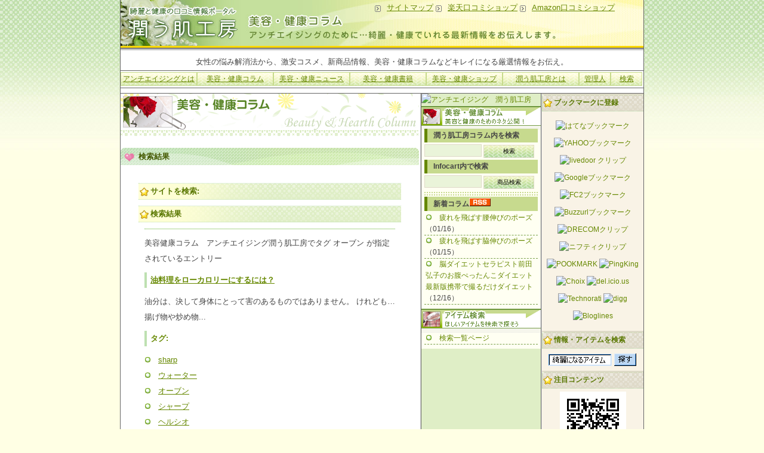

--- FILE ---
content_type: text/html; charset=UTF-8
request_url: http://antiageing.cutegirl.jp/blog/mt-search.cgi?tag=%E3%82%AA%E3%83%BC%E3%83%96%E3%83%B3&blog_id=1
body_size: 17383
content:
<?xml version="1.0" encoding="utf-8"?>
<!DOCTYPE html PUBLIC "-//W3C//DTD XHTML 1.0 Transitional//EN"
 "http://www.w3.org/TR/xhtml1/DTD/xhtml1-transitional.dtd">
<html xmlns="http://www.w3.org/1999/xhtml" xml:lang="ja" lang="ja">
<head>
<meta http-equiv="Content-Type" content="text/html; charset=utf-8" />
<title>検索結果</title>
<link rel="alternate" type="application/rss+xml" title="ROR" href="/sitemap.xml" />
<meta http-equiv="Content-Style-Type" content="text/css" />
<meta http-equiv="Content-Script-Type" content="text/javascript" />
<link rel="stylesheet" href="/css/default.css" type="text/css" media="all" />
<script type="text/javascript" language="javascript" src="/css/open.js"></script>
<link rel="alternate" type="application/rss+xml" title="RSS" href="http://antiageing.cutegirl.jp/atom.xml" />
<link rel="alternate" type="application/rss+xml" title="RSS" href="http://antiageing.cutegirl.jp/index.xml" />
<link rel="alternate" type="application/rss+xml" title="RSS" href="http://antiageing.cutegirl.jp/rss10.xml" />
<link rel="alternate" type="application/rss+xml" title="RSS" href="http://antiageing.cutegirl.jp/rss20.xml" />

</head>
<body id="column">
<div id="wrapper"><div id="header"><div class="lefts"><a href="/"><img src="/images/rogo.jpg" alt="アンチエイジング　潤う肌工房" width="200" height="89" border="0" /></a></div>
<div class="rights"><ul><li><a href="/uruou/sitemap.shtml">サイトマップ</a></li>
<li><a href="http://rakutenshop.uruouhada.com/">楽天口コミショップ</a></li>
<li><a href="http://amazonshop.uruouhada.com/">Amazon口コミショップ</a></li></ul>
</div>
</div>

<div class="coments">女性の悩み解消法から、激安コスメ、新商品情報、美容・健康コラムなどキレイになる厳選情報をお伝え。</div>

<div id="headmenu"><ul><li><a href="http://antiageing.cutegirl.jp/skin/">アンチエイジングとは</a></li><li><a href="http://antiageing.cutegirl.jp/column.shtml">美容・健康コラム</a></li><li><a href="http://antiageing.cutegirl.jp/news/">美容・健康ニュース</a></li><li><a href="http://antiageing.cutegirl.jp/books/">美容・健康書籍</a></li><li><a href="http://antiageing.cutegirl.jp/shop/">美容・健康ショップ</a></li><li><a href="http://antiageing.cutegirl.jp/uruou/">潤う肌工房とは</a></li><li class="mini"><a href="http://antiageing.cutegirl.jp/akasa/">管理人</a></li><li class="mini"><a href="http://antiageing.cutegirl.jp/search/">検索</a></li></ul></div>
<div class="coments">
<script type="text/javascript">
<!--
rssad_media_code = "EdLczanQ2QNS"
rssad_num = "5"
rssad_format = "2"
rssad_height = "18"
rssad_width = "800"
rssad_border_color = "ffffff"
rssad_bg_color = "ffffff"
rssad_link_color = "668800"
rssad_text_color = "000000"
-->
</script>
<script type="text/javascript" src="http://rss.rssad.jp/js/rss/wb.js"></script>
</div>


<div id="contentbg">
<div id="content"> 
<div id="main_l">
<h1><img src="/images/s12.gif" alt="アンチエイジング情報" /></h1>
<h2>検索結果</h2>

<!--#Include Virtual="/common/mainspmenu.shtml"-->

<div class="blogsub">
<h3 class="blog">サイトを検索:</h3>
<div class="subsp"> 
</div>

<h3 class="blog">検索結果</h3>
<div class="subsp">
 
<h4></h4>
美容健康コラム　アンチエイジング潤う肌工房でタグ オーブン が指定されているエントリー

 

<h5><a href="http://antiageing.cutegirl.jp/2007/01/post_36.shtml">油料理をローカロリーにするには？</a></h5> 
<p>油分は、決して身体にとって害のあるものではありません。 けれども…揚げ物や炒め物... </p> 
 
<h5 class="entry-tags-header">タグ:</h5> 
<ul class="entry-tags-list"> 
 
<li class="entry-tag"><a href="http://antiageing.cutegirl.jp/blog/mt-search.cgi?tag=sharp&amp;blog_id=1&amp;IncludeBlogs=1" rel="tag">sharp</a></li> 
 
<li class="entry-tag"><a href="http://antiageing.cutegirl.jp/blog/mt-search.cgi?tag=%E3%82%A6%E3%82%A9%E3%83%BC%E3%82%BF%E3%83%BC&amp;blog_id=1&amp;IncludeBlogs=1" rel="tag">ウォーター</a></li> 
 
<li class="entry-tag"><a href="http://antiageing.cutegirl.jp/blog/mt-search.cgi?tag=%E3%82%AA%E3%83%BC%E3%83%96%E3%83%B3&amp;blog_id=1&amp;IncludeBlogs=1" rel="tag">オーブン</a></li> 
 
<li class="entry-tag"><a href="http://antiageing.cutegirl.jp/blog/mt-search.cgi?tag=%E3%82%B7%E3%83%A3%E3%83%BC%E3%83%97&amp;blog_id=1&amp;IncludeBlogs=1" rel="tag">シャープ</a></li> 
 
<li class="entry-tag"><a href="http://antiageing.cutegirl.jp/blog/mt-search.cgi?tag=%E3%83%98%E3%83%AB%E3%82%B7%E3%82%AA&amp;blog_id=1&amp;IncludeBlogs=1" rel="tag">ヘルシオ</a></li> 
 
<li class="entry-tag"><a href="http://antiageing.cutegirl.jp/blog/mt-search.cgi?tag=%E3%83%AC%E3%83%B3%E3%82%B8&amp;blog_id=1&amp;IncludeBlogs=1" rel="tag">レンジ</a></li> 
 
<li class="entry-tag"><a href="http://antiageing.cutegirl.jp/blog/mt-search.cgi?tag=%E5%81%A5%E5%BA%B7&amp;blog_id=1&amp;IncludeBlogs=1" rel="tag">健康</a></li> 
 
<li class="entry-tag"><a href="http://antiageing.cutegirl.jp/blog/mt-search.cgi?tag=%E6%8A%9C&amp;blog_id=1&amp;IncludeBlogs=1" rel="tag">抜</a></li> 
 
<li class="entry-tag"><a href="http://antiageing.cutegirl.jp/blog/mt-search.cgi?tag=%E6%B0%B4&amp;blog_id=1&amp;IncludeBlogs=1" rel="tag">水</a></li> 
 
<li class="entry-tag"><a href="http://antiageing.cutegirl.jp/blog/mt-search.cgi?tag=%E6%B2%B9&amp;blog_id=1&amp;IncludeBlogs=1" rel="tag">油</a></li> 
 
<li class="entry-tag"><a href="http://antiageing.cutegirl.jp/blog/mt-search.cgi?tag=%E6%B8%9B&amp;blog_id=1&amp;IncludeBlogs=1" rel="tag">減</a></li> 
 
<li class="entry-tag"><a href="http://antiageing.cutegirl.jp/blog/mt-search.cgi?tag=%E7%BE%8E%E5%AE%B9&amp;blog_id=1&amp;IncludeBlogs=1" rel="tag">美容</a></li> 
 
</ul> 
 
<div class="s_right">日時: 2007&#24180;01&#26376;31&#26085; 23:56</div>


 

<h5>さらにinfocartで情報を探す</h5>
<form name="kennsaku" method="GET" action="http://search.infocart.jp/cgi-bin/ai_search.cgi" target="smp" onSubmit="return false;" Accept-charset="UTF-8">
  <input type="text" name="phrase" size="60" maxlength="200" value="">
　<input type="button" value="商品検索" onClick="org=document.charset; document.charset='UTF-8'; document.kennsaku.submit(); document.charset=org;">
　<input type="hidden" name="enc" value="UTF-8" />
　<input type="hidden" name="ie" value="UTF-8">
　<input type="hidden" name="oe" value="UTF-8">
　<input type="hidden" name="hl" value="ja">
　<input type="hidden" name="afid" value="highlord" />
</form>


</div>

</div>

<div align="right" class="ups">▲　<a href="#">ページ上部へ</a></div>
<!--#Include Virtual="/common/mainspmenu.shtml"-->
</div>
<div id="navigation">
<a href="/"><img src="/images/00.gif" alt="アンチエイジング　潤う肌工房" border="0" /></a>
<a href="/column.shtml"><img alt=美容・健康コラム src="/images/11.gif" border="0" /></a>
<div class="menusite"><dl>
<dt>潤う肌工房コラム内を検索</dt>
<dd>
<form method="get" action="http://antiageing.cutegirl.jp/blog/mt-search.cgi"> 
<input type="hidden" name="IncludeBlogs" value="1" />
<input id="search" name="search" />
<input name="submit" type="submit" class="pushsan" value="検索" />
<br />
</form>
</dd>
<dt>Infocart内で検索</dt>
<dd><form name="kennsaku" method="GET" action="http://search.infocart.jp/cgi-bin/ai_search.cgi" target="smp" onSubmit="return false;" Accept-charset="UTF-8">
  <input type="text" name="phrase" value="" />
<input name="button" type="button" class="pushsan" onClick="org=document.charset; document.charset='UTF-8'; document.kennsaku.submit(); document.charset=org;" value="商品検索" /><input type="hidden" name="enc" value="UTF-8" /><input type="hidden" name="ie" value="UTF-8" /><input type="hidden" name="oe" value="UTF-8" /><input type="hidden" name="hl" value="ja" /><input type="hidden" name="afid" value="highlord" /></form>
</dd>
</dl>
<hr><dl>
<dt>新着コラム<a href="http://antiageing.cutegirl.jp/uruou/link/rss.shtml"><img src="/rss/rss.gif" width="36" height="14" border="0" alt="RSS" /></a></dt>
<dd>
<ul> 
 
<li class="news"><a href="http://antiageing.cutegirl.jp/2011/01/post_990.shtml">疲れを飛ばす腰伸びのポーズ </a>（01/16）</li>
 
<li class="news"><a href="http://antiageing.cutegirl.jp/2011/01/post_989.shtml">疲れを飛ばす脇伸びのポーズ </a>（01/15）</li>
 
<li class="news"><a href="http://antiageing.cutegirl.jp/2010/12/post_978.shtml">脳ダイエットセラピスト前田弘子のお腹ぺったんこダイエット最新版携帯で撮るだけダイエット</a>（12/16）</li>
 
</ul>
</dd>
</div><a href="/search/"><img src="/images/06.gif" border="0" alt="検索" /></a>
<div class="menusite">
<ul> 
<li><a href="/search/">検索一覧ページ </a>
</li></ul></div>
</div>
</div>
<div id="right">
<h3><strong>ブックマークに登録</strong></h3>
<div class="yahoo">
<a href='javascript:location.href="http://b.hatena.ne.jp/add?mode=confirm&amp;url="%2bencodeURIComponent(location.href)%2b"&amp;title="%2bencodeURIComponent(document.title);'><img src="http://www.ec-images.com/images/smo/sbm/hatenasbm.gif" border="0" alt="はてなブックマーク" /></a>
<a href='javascript:location.href="http://bookmarks.yahoo.co.jp/bookmarklet/showpopup?ei=UTF-8&amp;u="%2bencodeURIComponent(location.href)%2b"&amp;t="%2bencodeURIComponent(document.title);'><img src="http://www.ec-images.com/images/smo/sbm/myyahoosbm.gif" border="0" alt="YAHOOブックマーク" /></a>
<a href='javascript:location.href="http://clip.livedoor.com/redirect?link="%2bencodeURIComponent(location.href)%2b"&amp;title="%2bencodeURIComponent(document.title);'><img src="http://www.ec-images.com/images/smo/sbm/livedoorsbm.gif" border="0" alt="livedoor クリップ" /></a>
<a href='javascript:location.href="http://www.google.com/bookmarks/mark?op=add&amp;bkmk="%2bencodeURIComponent(location.href)%2b"&amp;title="%2bencodeURIComponent(document.title);'><img src="http://www.ec-images.com/images/smo/sbm/googlesbm.png" border="0" alt="Googleブックマーク" /></a>
<a href="javascript:location.href='http://bookmark.fc2.com/user/post?url='+encodeURIComponent(location.href)+'&title='+encodeURIComponent(document.title)" title="FC2ブックマークへ追加">
<img alt="FC2ブックマーク" src="http://bookmark.fc2.com/images/add-16.gif" width="16" height="16" border="0" /></a>
<a href='javascript:location.href="http://buzzurl.jp/config/add/confirm?url="%2bencodeURIComponent(location.href)%2b"&amp;title="%2bencodeURIComponent(document.title);'><img src="http://www.ec-images.com/images/smo/sbm/buzzurlsbm.gif" border="0" alt="Buzzurlブックマーク" /></a>
<a href='javascript:location.href="http://rss.drecom.jp/shortcut/add_clip?url="%2bencodeURIComponent(location.href)%2b"&amp;title="%2bencodeURIComponent(document.title);'><img src="http://www.ec-images.com/images/smo/sbm/drecomsbm.gif" border="0" alt="DRECOMクリップ" /></a>
<a href='javascript:location.href="http://clip.nifty.com/create?url="%2bencodeURIComponent(location.href)%2b"&amp;title="%2bencodeURIComponent(document.title);'><img src="http://www.ec-images.com/images/smo/sbm/niftysbm.gif" border="0" alt="ニフティクリップ" /></a>
<br /><a href='javascript:location.href="http://pookmark.jp/post?url="%2bencodeURIComponent(location.href)%2b"&amp;title="%2bencodeURIComponent(document.title);'><img src="http://www.ec-images.com/images/smo/sbm/pookmarksbm.gif" border="0" alt="POOKMARK" /></a>
<a href='javascript:location.href="http://pingking.jp/bookmark/create?url="%2bencodeURIComponent(location.href)%2b"&amp;title="%2bencodeURIComponent(document.title);'><img src="http://www.ec-images.com/images/smo/sbm/pingkingsbm.gif" border="0" alt="PingKing" /></a>
<a href='javascript:location.href="http://www.choix.jp/submit?bookurl="%2bencodeURIComponent(location.href)%2b"&amp;title="%2bencodeURIComponent(document.title);'><img src="http://www.ec-images.com/images/smo/sbm/choixsbm.gif" border="0" alt="Choix" /></a>
<a href='javascript:location.href="http://del.icio.us/post?url="%2bencodeURIComponent(location.href)%2b"&amp;title="%2bencodeURIComponent(document.title);'><img src="http://www.ec-images.com/images/smo/sbm/delicioussbm.png" border="0" alt="del.icio.us" /></a>
<a href='javascript:location.href="http://www.technorati.com/faves?add="%2bencodeURIComponent(location.href)%2b"&amp;title="%2bencodeURIComponent(document.title);'><img src="http://www.ec-images.com/images/smo/sbm/technoratisbm.gif" border="0" alt="Technorati" /></a>
<a href='javascript:location.href="http://digg.com/submit?phase=2&amp;url="%2bencodeURIComponent(location.href)%2b"&amp;title="%2bencodeURIComponent(document.title);'><img src="http://www.ec-images.com/images/smo/sbm/diggsbm.png" border="0" alt="digg" /></a>
<a href='javascript:location.href="http://www.bloglines.com/sub?url="%2bencodeURIComponent(location.href)%2b"&amp;title="%2bencodeURIComponent(document.title);'><img src="http://www.ec-images.com/images/smo/sbm/bloglinessbm.gif" border="0" alt="Bloglines" /></a>
</div>
<div class="reporepo">
<h3><strong>情報・アイテムを検索</strong></h3>
<div align="center"><a href="/search/">
<img src="http://antiageing.cutegirl.jp/images/searchbox.gif" alt="検索" border="0" /></a></div>
<h3><strong>注目コンテンツ</strong></h3>
<div align="center"><a href="/uruou/mobile.shtml">
<img src="http://antiageing.cutegirl.jp/common/qrcode.png" alt="潤う肌工房携帯サイト" border="0" /></a></div>
<ol>
<li><a href="/uruou/mobile.shtml">潤う肌工房携帯サイト</a></li>
<li><a href="/uruou/mailmagagine.shtml"><span  class="mailsan">潤う肌工房メルマガ</span></a></li>
<li><a href="/uruou/link/rss.shtml"><span  class="rsssan">潤う肌工房RSS</span></a></li>
</ol>
<ol>
<li><a href="http://shopping.uruouhada.com/">レビューで探す</a></li>
<li><a href="http://book.uruouhada.com/">アマゾン書籍を検索</a></li>
<li><a href="http://antiageing.cutegirl.jp/shop/beautyranking.shtml">美容・コスメ・香水ランキング</a></li>
<li><a href="http://antiageing.cutegirl.jp/shop/hearthranking.shtml">ダイエット・健康ランキング</a></li>
<li><a href="http://antiageing.cutegirl.jp/shop/brand.shtml">ブランドコスメカタログ</a></li>
<li><a href="http://antiageing.cutegirl.jp/08page/">今週の人気情報</a></li>
</ol>
<ul id="seoparts"><li id="seoparts-img-li"><a href="http://seoparts.com/" target="_blank"><img src="http://seoparts.com/u80.gif" width="80" height="15" border="0" alt="seo"></a></li></ul>
</div>
<script type="text/javascript">
<!--
rssad_media_code = "EdLczanQ2QNS"
rssad_num = "5"
rssad_format = "1"
rssad_height = "450"
rssad_width = "160"
rssad_border_color = "f9f3e6"
rssad_bg_color = "f9f3e6"
rssad_link_color = "668800"
rssad_text_color = "000000"
-->
</script>
<script type="text/javascript" src="http://rss.rssad.jp/js/rss/wb.js"></script>
<br />
<script type="text/javascript" LANGUAGE="javascript">
<!--
var ywoc_ad_id="rWGiAqmCXMco4wTYWPzheOW49WY-";
var ywoc_ad_sid="V.URtZGCXMf7jVBCcimeAw--";
var ywoc_ad_siteurl="http%3A%2F%2Fantiageing.cutegirl.jp%2F";
var ywoc_ad_creativeid="001";
var ywoc_ad_altad="PB";
var ywoc_ad_alturl="";
var ywoc_ad_signature="8728af84dc1384863918bb681686edf053453290";
var ywoc_ad_adserv="http://dcs.yahoo.co.jp/dcs_1_0/";
var ywoc_adcl_title="668800";
var ywoc_adcl_discription="000000";
var ywoc_adcl_link="668800";
var ywoc_adcl_frame="f9f3e6";
var ywoc_adcl_background="f9f3e6";
document.write('<SCR'+'IPT TYPE="text/javascript" LANGUAGE="javascript" src="'+
  ywoc_ad_adserv+
  '?adid='+ywoc_ad_id+
  '&sid='+ywoc_ad_sid+
  '&surl='+ywoc_ad_siteurl+
  '&cid=' +ywoc_ad_creativeid+
  '&alid='+ywoc_ad_altad+
  '&aurl='+ywoc_ad_alturl+
  '&sig=' +ywoc_ad_signature+
  '&clt=' +ywoc_adcl_title+
  '&cld=' +ywoc_adcl_discription+
  '&cll=' +ywoc_adcl_link+
  '&clf=' +ywoc_adcl_frame+
  '&clb=' +ywoc_adcl_background+
  '"> </SCR' + 'IPT>');
--></script>
</div><br clear="all" />
</div>
<div id="footer">
<img src="http://app.eucaly.net/counter/anti_st/1/5/409" alt="総合" /> Today <img src="http://app.eucaly.net/countertoday/anti_st/3/3/417_" alt="今日" />　Yesterday <img src="http://app.eucaly.net/counteryesterday/anti_st/4/3/417_" alt="昨日" /> <br />
<div class="alls"><div align="center">
<a href="/uruou/">アンチエイジング潤う肌工房とは</a>　：　<a href="/uruou/sitemap.shtml">サイトマップ</a>　：　<a href="/uruou/mobile.shtml">携帯版</a>　：　<a href="/uruou/link.shtml">リンク</a>　：　<a href="/akasa/">管理人情報</a>　：　<a href="/uruou/buys.shtml">送料・手数料</a>　：　<a href="/uruou/contact.shtml">お問合せ</a><br />
<a href="http://antiageing.cutegirl.jp/">All right reseved. アンチエイジング　潤う肌工房</a></div></div>
</div>
</div>
<script type="text/javascript">
var gaJsHost = (("https:" == document.location.protocol) ? "https://ssl." : "http://www.");
document.write(unescape("%3Cscript src='" + gaJsHost + "google-analytics.com/ga.js' type='text/javascript'%3E%3C/script%3E"));
</script>
<script type="text/javascript">
var pageTracker = _gat._getTracker("UA-3545427-1");
pageTracker._initData();
pageTracker._trackPageview();
</script>

 
</body>
</html>

--- FILE ---
content_type: text/css
request_url: http://antiageing.cutegirl.jp/css/default.css
body_size: 20048
content:
@charset "utf-8";

/* 総合 */ 
/* 汎用 */ 
/* カラム */
/* topカラム */
/* sitemap */
/* 上メニュー */
/* 左メニュー */
/* 右メニュー */
/* ヘッダー用 */
/* 画像：汎用 */ 
/* 位置 */
/* トップフロート */
/* 色：汎用 */ 
/* 枠：汎用 */ 
/* RSS */
/* ショップ用 */
/* rakuten,amazonショップ */
/* ブログ用 */ 
/* shopping */
/* ranking */
/* book */
/* myantiageing */
/* 画像キャッチ */



/* 総合 */ 
*{
margin:0;
padding:0;
}
body {
font-family: "MS UI Gothic", "Osaka-等幅",sans-serif ;
font-size: 0.84em;
background-attachment: scroll;
background:#FFFFE4 url(http://antiageing.cutegirl.jp/images/bg2.jpg) top left repeat-x;
text-align:center;
line-height:160%;
color:#444;
}



/* 汎用 */ 
h1,h2,h3,h4,h5{
font-size: 100%;
margin:0;
padding:0;
font-weight:normal;
}
p{
margin:0;
padding:0;
}
A {
color: #680;
}
#navigation a{
text-DECORATION: none;
}
#right a{
text-DECORATION: none;
}
a:hover {
color: #00f;
text-decoration: underline;
position:relative;
top:1px;
left:1px;
}
form{
margin:0;
padding:0;
}
blockquote{
margin:5px 20px;
}
h1{
margin-bottom:10px;
}
h2{
background:url(http://antiageing.cutegirl.jp/images/h2back.gif) left top no-repeat;
font-weight:bold;
text-align:left;
padding:4px;
padding-left:30px;
margin-top:20px;
color:#435900;
}
h3{
background:url(http://antiageing.cutegirl.jp/images/h3back.gif) left top no-repeat;
font-weight:bold;
text-align:left;
margin:10px 0;
padding-left:20px;
border-top:1px dotted #BEE0B1;
border-bottom:1px dotted #BEE0B1;
color:#597700;
}
* html h3 img { 
padding:6px 0; 
}
h3 img { 
margin:0 4px; 
}
h4{
margin:10px 0px;
color:#680;
font-weight:bold;
border-top:1px dotted #BEE0B1;
border-bottom:1px dotted #BEE0B1;
padding:0 2px;
padding-left:20px;
background:#EAF4D9 url(http://antiageing.cutegirl.jp/images/heart.gif) 2px 5px no-repeat;
}
* html h4 img { 
padding:2px 0; 
}
h4 img { 
margin:0 1px; 
}
h5{
margin:10px 0px;
color:#680;
font-weight:bold;
border-left:4px solid #BEE0B1;
padding:0 6px;
}
ul {
margin:2px 0;
list-style-type:none;
list-style-image: url(http://antiageing.cutegirl.jp/images/tama.gif);
list-style-position: inside;
}
ol{
margin:0 5px;
list-style-type:none;
list-style-image: url(http://antiageing.cutegirl.jp/images/sikaku.gif);
list-style-position: inside;
}
ol li{
margin:0;
padding:0;
}
ol.nodesign{
list-style:inside;
list-style-type:decimal;
list-style-image:none;
}
td,th{
line-height: 180%;
vertical-align:top;
font-size: 1em;
}
*html td{
font-size: 0.845em;
}
p.shoplink{
clea:both;
margin:2px;
}
input,select,textarea{
color : #000;
background-color:#EAF4D9;
border:1px solid #DFDAC9;
margin:3px 0;
padding:2px;
}
a img{
border:none;
}
.clr{
clear:both;
}

.feedburnerFeedBlock p.date{
display:inline;
padding-left:10px;
}




/* カラム */
#wrapper{
width:876px;
text-align:center;
margin: 0px auto 0px auto;
border-right:1px solid #666;
border-bottom:4px solid #666;
border-left:1px solid #666;
background:#fff;
}
#header{
text-align:left;
padding:0;
background:#FFF url(http://antiageing.cutegirl.jp/images/bg.jpg) repeat-x;
height:89px;
}
#contentbg{
clear:both;
overflow: auto;
background:#FFF url(http://antiageing.cutegirl.jp/images/contentbg.gif) repeat-y;
}
#content{
float:left;
width:704px;
}
#navigation{
float:right;
width:200px;
text-align:left;
background-color:#DFEEC6;
font-size:90%;
}
#toppage #navigation:after {
    content: "";
    clear: both;
    height: 0;
    display: block;
    visibility: hidden;
}
#navigation select{
font-size:110%;
}
#main{
float:left;
width:500px;
text-align:center;
}
#main img{
border: none;
margin-bottom:5px;
}
#main a{
}
#main .shopgoogle a{
font-weight:normal;
}
#main_l{/* 更新ニュース用 */
float:left;
width:500px;
text-align:left;
}
#rakuten{
width:480px;
text-align:left;
}
#right{
float:right;
width:170px;
background-color:#f9f3e6;
font-size:90%;
line-height:160%;
}
*html #right{
width:168px;
}
#footer{
clear:both;
text-align:center;
padding:10px 0;
border-top:1px solid #ddd;
}


/* topカラム */
#toppage #main{
width:700px;
float:left;
text-align:left;
}
#toppage p{
padding:10px;
}
#toppage #right{
float:right;
}
#toppage #contentbg{
background:#FFF url(http://antiageing.cutegirl.jp/images/topbg.gif) repeat-y;
border:1px solid #fff;
}
#toppage #message{
background:url(http://antiageing.cutegirl.jp/images/messagetop.gif) left center no-repeat;
}
#toppage h1{
margin:0;
}
#toppage h2{
clear:both;
margin:0;
background:url(http://antiageing.cutegirl.jp/images/h2backtop.gif) left top no-repeat;
}
#toppage h3{
margin:0;
background:url(http://antiageing.cutegirl.jp/images/h3backtop.gif) left top no-repeat;
border-top:1px solid #BEE0B1;
border-bottom:1px solid #BEE0B1;
padding:4px 0;
padding-left:20px;
}
#toppage .topleft{
float:left;
width:350px;
}
#toppage .topright{
float:right;
width:350px;
}
#toppage .topright:after {
    content: "";
    clear: both;
    height: 0;
    display: block;
    visibility: hidden;
}
#toppage .site li{
border-bottom:1px dashed #aaa;
}


/* sitemap */

#sitemap #main{
width:700px;
float:left;
text-align:left;
}
#sitemap p{
padding:10px;
}
#sitemap #right{
float:right;
}
#sitemap #contentbg{
background:#FFF url(http://antiageing.cutegirl.jp/images/topbg.gif) repeat-y;
}
#sitemap #message{
background:url(http://antiageing.cutegirl.jp/images/messagetop.gif) left center no-repeat;
}
#sitemap h1{
margin:0;
}
#sitemap h2{
clear:both;
margin:0;
background:url(http://antiageing.cutegirl.jp/images/h2backtop.gif) left top no-repeat;
}
#sitemap h3{
margin:0;
background:url(http://antiageing.cutegirl.jp/images/h3backtop.gif) left top no-repeat;
border-top:1px solid #BEE0B1;
border-bottom:1px solid #BEE0B1;
padding:4px 0;
padding-left:20px;
}
#sitemap .site ul{
list-style-type:circle;
width:670px;
}
#sitemap .site ul li{
padding-left:6px;
}
#sitemap .site ul ol{
width:650px;
padding-left:5px;
list-style-type:disk;
}
#sitemap .site ul ol li{
border-left:4px solid #ddd;
display:inline;
}

/* sitemap */


/* 上メニュー */
#headmenu{
text-align:center;
border-bottom:1px solid #666;
width:876px;
height:28px;
overflow: auto;
}
#headmenu ul{
list-style:none;
list-style-type: none; 
}
#headmenu li{
float:left;
width:126px;
font-size:90%;
background:#FFFEC9 url(http://antiageing.cutegirl.jp/images/headbg.gif) left top no-repeat;
border:1px solid #C6DA8B;
}
#headmenu li.mini{
width:51px;
}
*html #headmenu li{
width:129px;
}


/* 左メニュー */
.menu {
background-image: url(http://antiageing.cutegirl.jp/images/menu.jpg);
background-repeat: repeat-x;
background-position: bottom;
}
#navigation dt{
font-weight:bold;
padding:2px 10px;
border-left:5px solid #680;
background-color:#C7DA8E;
}
#navigation .menusite{
background-color:#fffff2;
}
#navigation ul li{
padding:0 0 0 2px;
border-bottom:1px dashed #7AA14C;
}
#menu-09 input.antiser{
width:150px;
}
.infor ul{
text-align:left;
list-style:none;
list-style-type: none; 
}
#navigation .menusite ol li{
margin:6px 0;
}
.menusite input{
width:150px;
}
.menusite hr{
border:2px dotted #C7DA8E;
margin:2px 0;
height: 2px;
}
.menusite dd{
margin:0;
}
.menusite input.pushsan{
font-size:10px;
background:url(http://antiageing.cutegirl.jp/images/headbg.gif) left bottom repeat-x;
border:solid 1px #DFDAC9;
}
#column .menusite input{
width:90px;
}
#column .menusite input.pushsan{
width:85px;
padding:3px;
}
*html #column .menusite input.pushsan{
padding:1px;
}
.menusite input.radiobt{
width:20px;
background:none;
border:none;
padding:0;
margin:0;
}
#column .menusite input.radiobt{
width:20px;
}
.menusite select.textin{
width:170px;
overflow:scroll;
font-size:80%;
}


/* 右メニュー */
#right img{
margin:5px 0;
}
#right h3{
margin:0;
padding:4px;
padding-left:20px;
background:url(http://antiageing.cutegirl.jp/images/h3backstar.gif) left top no-repeat;
border-top:2px solid #DFDAC9;
}
#right ol li{
padding:4px;
padding-right:0;
margin:1px -4px;
background:url(http://antiageing.cutegirl.jp/images/olbg.gif) left top no-repeat;
border:solid 1px #DFDAC9;
}
#right ol.infor li{
margin:1px -4px;
text-align:left;
color:#818181;
background-color:#fff;
border:solid 1px #DFDAC9;
background-image:none;
}
.reporepo{
text-align:left;
}
/* tp */
#right ol.topshop{
list-style-type:none;
list-style-image:none;
list-style:none;
}
#right ol.topshop li{
padding:5px 25px;
background:#fff url(http://antiageing.cutegirl.jp/images/king.gif) 3px 6px no-repeat;
}
*html #right ol.topshop li{
padding:5px;
}
#right .yahoo select{
font-size:80%;
}




/* ヘッダー用 */
.lefts{
float:left;
width:200px;
}
.rights{
float:right;
width:674px;
height:77px;
}
#header .rights ul{
text-align:right;
padding-left:220px;
}
#header .rights ul li{
background:url(http://antiageing.cutegirl.jp/images/sikaku.gif) top left no-repeat;
float:left;
padding-left:20px;
margin-left:4px;
list-style:none;
}
#toppage .rights{
background:url(http://antiageing.cutegirl.jp/images/h_topbg.jpg) top right no-repeat;
}
#shoppers .rights{
background:url(http://antiageing.cutegirl.jp/images/h_shoppingbg.jpg) top right no-repeat;
}
#newspage .rights{
background:url(http://antiageing.cutegirl.jp/images/h_newsbg.jpg) top right no-repeat;
}
#akasapage .rights{
background:url(http://antiageing.cutegirl.jp/images/h_akasabg.jpg) top right no-repeat;
}
#basicpage .rights{
background:url(http://antiageing.cutegirl.jp/images/h_basicbg.jpg) top right no-repeat;
}
#bookpage .rights{
background:url(http://antiageing.cutegirl.jp/images/h_bookbg.jpg) top right no-repeat;
}
#uruoupage .rights{
background:url(http://antiageing.cutegirl.jp/images/h_uruoubg.jpg) top right no-repeat;
}
#column .rights{
background:url(http://antiageing.cutegirl.jp/images/h_columnbg.jpg) top right no-repeat;
}
#amazonshop .rights{
background:url(http://antiageing.cutegirl.jp/images/h_amazonbg.jpg) top right no-repeat;
}
#rakutenshop .rights{
background:url(http://antiageing.cutegirl.jp/images/h_rakutenbg.jpg) top right no-repeat;
}
#sitemap .rights{
background:url(http://antiageing.cutegirl.jp/images/h_uruoubg.jpg) top right no-repeat;
}



.coments{/* インデックス用ぱんくず */
clear:both;
border-bottom:1px solid #666;
padding:4px 0;
}
.coments dl{
display:inline;
}
.coments dt{
display:inline;
}
.coments dd{
display:inline;
padding-left:20px;
background:url(http://antiageing.cutegirl.jp/images/sikaku.gif) 2px -6px no-repeat;

}
.pan{/* ぱんくず */
clear:both;
font-size:90%;
text-align:left;
border-bottom:1px solid #C7E1B2;
padding:4px 6px;
}
.pan2{
clear:both;
font-size:90%;
text-align:left;
border-top:1px solid #C7E1B2;
margin-top:10px;
padding:6px 6px 0 6px;
}
.alls{
text-align:left;
padding:10px;
}
.alls a{
font-weight:normal;
}





/* 画像：汎用 */ 
.haert{
font-weight:bold;
padding-left:20px;
margin:10px 0 10px 0;
color:#930;
background:#FDD url(http://antiageing.cutegirl.jp/images/heart.gif) 4px 2px no-repeat;
}



/* 位置 */
.s_right{
text-align:right;
}
.s_center{
text-align:center;
}
.s_left{
text-align:left;
}



/* トップフロート */

#wrap {
width:470px;
}
ul.sogo{
text-align:left;
padding:4px;
}
ul.sogo li{
display:inline;
padding:0 5px 0 0;
}
table.toptt{
width:450px;
}
.toptt td{
width:20%;
text-align:center;
vertical-align:top;
}
table.topt2{
width:450px;
}
.topt2 td{
width:17%;
text-align:center;
vertical-align:top;
}
.topt2 img{
border:none;
}


/* 色：汎用 */ 
.blue {
color: #00C;
font-weight: bold;
background:#C4E2FF;
padding:4px;
}
.pink {
color: #F278A3;
font-weight: bold;
background:#Fee;
padding:4px;
}
.red {
font-weight: bold;
color: #C30;
}
.rakutentitle{
border-bottom: 1px solid #FC0;
border-left: 8px solid #FC0;
margin:10px 0;
padding:4px 10px;
font-weight:bold;
}
.rakurank{
padding-bottom:10px;
}


/* 枠：汎用 */ 
table.nosp td{
padding:5px;
}
.todayitem {/* 今日のおすすめ */
padding:6px;
text-align:left;
}
.item {/* 青画像 */
margin:4px;
padding:10px;
border:1px solid #bbb;
text-align:left;
line-height:200%;
}
.site {
background:#fff url(http://antiageing.cutegirl.jp/images/sitebg.gif) top repeat-x;
margin:4px;
padding:10px;
border:1px solid #bbb;
text-align:left;
line-height:200%;
}
.menusite {
background:#fff url(http://antiageing.cutegirl.jp/images/sitebg.gif) top repeat-x;
margin:0;
padding:5px;
text-align:left;
line-height:160%;
}
.blogsite {
background:#fff url(http://antiageing.cutegirl.jp/images/flower.jpg) top repeat-x;
margin:4px;
padding:10px;
padding-top:80px;
border:1px solid #ddd;
text-align:left;
line-height:200%;
}
.tt{
clear:both;
text-align:left;
padding:4px 4px 4px 25px;
margin:20px 4px 0 4px;
}
.gg{
background-color:#FFFFE4;
border:1px solid #C4DF9C;
border-left:10px solid #C4DF9C;
text-align:left;
padding:10px 4px;
font-weight:bold;
margin:10px 4px;
}
.bb {/* お花 */
margin:4px;
padding:10px;
border:1px solid #ddd;
background:#FFe url(http://antiageing.cutegirl.jp/images/hana.gif) no-repeat bottom right;
text-align:left;
}
#message{
padding:10px;
min-height:100px;
padding-right:125px;
background:url(http://antiageing.cutegirl.jp/images/message.gif) left center no-repeat;
text-align:left;
}
.ups {/* 上へ */
margin:10px 0;
padding:2px 10px;
border-bottom:1px solid #ddd;
text-align:right;
}
.nexs {/* 次へ */
margin:10px 0 0 0;
padding:2px 10px;
text-align:right;
}
.goto {/* 他 */
margin:20px 0px 8px 4px;
color:#360;
}
.fla{/* フラッシュ用 */
margin:20px auto;
text-align:center;
}
.ranking{
text-align:left;
padding:10px 0 10px 16px;
}
.ranking a{
color:#960;
}
.googles{/* google用 */
margin:20px auto;
text-align:center;
}
.shopgoogle{
padding-top:6px;
text-align:center;
}
.shopgoogleright{
float: right;
padding:2px;
}
.shopbun{
float:left;
padding:10px;
padding-right:20px;
}

.imgcen{/* 画像を中心にして間を作る */
text-align:center;
margin:10px auto;
}
.sitese{
margin:4px;
padding:10px;
border:1px solid #ddd;
text-align:left;
line-height:200%;
}
.sitese h3{
font-weight:bold;
padding-left:20px;
background:url(http://antiageing.cutegirl.jp/images/yaji.gif) no-repeat;
}
.sitese table{
margin-top:5px;
}
.sitese input{
margin:6px 0;
}
.sitese form{
float:left;
margin-right:10px
}
.sitese iframe{
float:left;
margin-right:10px
}
table.boxes td{
padding:4px;
}

#main .yahoo{
padding:10px;
text-align:center;
}



/* RSS */
.rssfield{
}
.rssfield img{
vertical-align:middle;
padding:4px;
border:0
}
li span.rsssan{
background:url(http://antiageing.cutegirl.jp/images/rss.gif) no-repeat top left;
padding-left:20px;
}
li span.mailsan{
background:url(http://antiageing.cutegirl.jp/images/mail.gif) no-repeat top left;
padding-left:20px;
}


/* ショップ用 */
.fla{
display:none;
}
#shoppers #main table{
width:468px;
}
#shoppers #main table img{
text-align:center;
}
#shoppers #main td{
text-align:left;
}



/* rakuten,amazonショップ */
#rakutenshop #navigation .menusite {
background:#FFFFDB url(http://antiageing.cutegirl.jp/images/sitebg.gif) top repeat-x;
}
#amazonshop #navigation .menusite {
background:#F3F8FF url(http://antiageing.cutegirl.jp/images/sitebg.gif) top repeat-x;
}
#rakutenshop #navigation h3{
border-top:1px dotted #FFC84D;
border-bottom:1px dotted #FFC84D;
}
#rakutenshop #navigation ul li {
border-bottom:dashed 1px #FFC84D;
}
#amazonshop #navigation ul li {
border-bottom:dashed 1px #4D72AA;
}
#amazonshop #navigation h3{
border-top:1px dotted #4D72AA;
border-bottom:1px dotted #4D72AA;
}
#right .menusite{
background:#F9F3E6 url(http://antiageing.cutegirl.jp/images/sitebg.gif) top repeat-x;
}



/* ブログ用 */ 
#column #main_l strong{
color:#435900;
}
#column .blogsite a img{
padding:4px;
margin:4px;
border:1px solid #ddd;
background:#fff;
}
#column .blogsite .yahoo a img{
padding:2px;
margin:0;
border:none;
background:#fff;
}
#column .blogsite table a img{
padding:2px;
margin:0;
border:none;
background:#fff;
}
.blogsub{
margin:30px;
text-align:left;
line-height:200%;
}
.subsp{
margin:10px
}
.pochi{
margin-top:20px;
padding-top:20px;
border-top:1px #435900 dotted;
text-align:center;
}
#column .site ul.columnul li{
margin:0;
padding:0;
width:32%;
float:left;
}
#column .site:after {
    content: "";
    clear: both;
    height: 0;
    display: block;
    visibility: hidden;
}
*html #column .site{
height:1px;
}
*html #column .site ul.columnul li{
list-style-image: url(http://antiageing.cutegirl.jp/images/tama.gif) no-repeat 6px 6px;
padding-left:6px;
margint-left:6px;
}
#column .site ul.columnul li a{
margin:2px;
}
.pochi td{
padding:15px;
vertical-align:middle;
}
.blogmore{
margin-top:40px
}
#main_l div.drk7jpSimilarity {
font-size:0.7em;
line-height:200%;
}
.items{
margin:10px;
}
.pageblock{
text-align:center;
padding:15px 10px;
}
.pageblock .blink{
font-weight:bold;
}
#main_l ul .catepage{
}
#main_l .site ul.catepage li{
display:inline;
}
.amazlet-box{
width:460px;
}
.amazlet-box .a_image{
float:left;
}
.amazlet-box .a_info{
float:left;margin-left:15px;line-height:120%;
}
.amazlet-box .a_title{
margin-bottom:2px;line-height:120%;
}
.amazlet-box .a_date{
font-size: xx-small;margin-bottom: 3px;
}
.amazlet-box .a_footer{
clear: left;
}
.amazlet-box .a_review{
line-height:120%;clear: left;
}
.monom-box{
width:460px;
}
.module-tagcloud .module-content .module-list { list-style: none; }
.module-tagcloud .module-content .module-list .module-list-item { display: inline; padding-right:10px; }
.module-tagcloud .module-content .module-list li.taglevel1 { font-size: 150%;font-weight:bold; }
.module-tagcloud .module-content .module-list li.taglevel2 { font-size: 140%;font-weight:bold;  }
.module-tagcloud .module-content .module-list li.taglevel3 { font-size: 130%; }
.module-tagcloud .module-content .module-list li.taglevel4 { font-size: 120%; }
.module-tagcloud .module-content .module-list li.taglevel5 { font-size: 110%; }
.yahoo{
margin:10px 0;
}


/* shopping */
#shopmain{
padding:0px 8px;
}
.shopitemlist td{
padding:4px;
}
table.shopitemlist{
border-bottom:1px dotted #ccc;
}
td.imgtp{
width:80px;
}
.itempagenav{
text-align:center;
padding:10px 0;
}
.buybottom{
text-align:center;
float:left;
width:130px;
padding:4px;
}
.buybottom img{
margin:20px 0;
border:none;
}
.shopitem {
margin:20px 0;
padding:4px;
float:right;
background-color:#E7F2D6;
text-align:left;
line-height:140%;
width:300px;
}
.shoptables{
margin:10px 0;
padding:10px 0;
border-bottom:1px #ddd dashed;
}
.shoptable{
margin-bottom:10px;
padding:4px;
}
.shoptable strong{
color:#f00;
font-weight:bold;
}
.shoptable strong a{
font-weight:bold;
}
.shoptable img{
border:none;
}
.shoptable .min{
text-align:right;
}
.imagetd{
width:140px;
vertical-align:top;
}
.shoptable td.texttd a{
font-weight:bold;
}
.startitle {
font-weight: bold;
margin:15px 0 8px 0;
padding:2px 2px 2px 20px;
border-bottom:1px solid #ddd;
}
table.shopdel{
background-color:#C0E0AB;
width:100%;
}
table.shopdel th{
background-color:#E7F2D6;
padding:4px;
vertical-align:top;
}
table.shopdel td{
background-color:#fff;
padding:4px;
vertical-align:top;
}
table.shopdel td.subcolor{
background-color:#FFC;
}
#rakutenbody #main_l img{
float:none;
border:none;
}

#rakutenbody #main_l img a{
text-DECORATION: none;
}



/* ranking */

.itemcategorylist dt{
font-weight:bold;
border-left:4px solid #C0E0AB;
padding-left:6px;
margin-bottom:2px;
}
.itemcategorylist dd{
display:inline;
padding-left:4px;
border-left:1px solid #ddd;
}
table.rankinglist{
width:100%;
}
.ranks{
padding:0 10px;
}
.rankinglist dt{
font-weight:bold;
border-left:4px solid #C0E0AB;
padding-left:6px;
margin-bottom:2px;
}
.rankinglist dd{
padding-left:15px;
}



/* book */
ul.bookul{
font-weight:bold;
padding-left:10px;
}
.bookul li{
padding-right:10px;
display:inline;
}
.amazonaws{
margin:6px;
text-align:left;
}
.amazonaws img{
margin:0 6px;
}


/* myantiageing */
table.myant{
background-color:#DFEEC6;
border-width:1px;
}
table.myant tr{
}
table.myant th{
background-color:#EFF8E4;
}
table.myant td{
padding:4px;
background-color:#FFF;
}
table.rakutentable{
border-bottom:1px solid #BEE0B1;
margin-bottom:10px;
}


/* 画像キャッチ */
.akasatan{
background:url(http://antiageing.cutegirl.jp/images/akasa.jpg);
}


#DoyadoSearch table{
border-collapse: collapse;
}

--- FILE ---
content_type: application/javascript
request_url: http://antiageing.cutegirl.jp/css/open.js
body_size: 211
content:
function treeMenu(id) {
 var disp = document.all(id).style.display;

 if(disp != "none" || disp == "") {
   document.all(id).style.display = "none";
  }
 else {
   document.all(id).style.display = "block";
  }
}